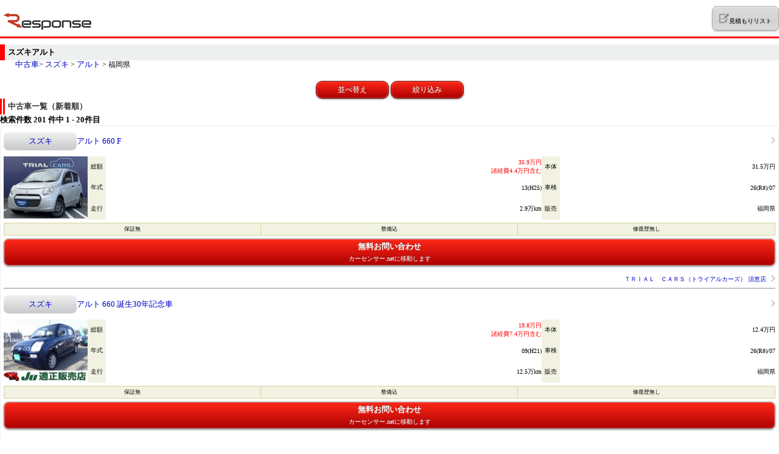

--- FILE ---
content_type: text/html; charset=UTF-8
request_url: https://s.response.jp/assistance/usedcar/search/SZ/S001/80/
body_size: 9196
content:
<!DOCTYPE html>
<html lang="ja">
<head>
<meta charset="utf-8">
<title>スズキ アルト 福岡県 中古車車検索   | レスポンス（Response.jp）</title>
<meta name="description" content="スズキ アルト 地域:福岡県の中古車を買うならレスポンス中古車。レスポンス中古車は、最大20万台以上の豊富な在庫から中古車を検索できます"/>
<meta name="keywords" content="スズキ,アルト,福岡県,中古車,中古車検索" />
<meta content="width=device-width, initial-scale=1.0, maximum-scale=1.0, user-scalable=no" name="viewport">
<meta name="format-detection" content="telephone=no">
<link rel="shortcut icon" href="http://s.assistance.response.jp/assistance/usedcar/images/assistance_logo.ico">
<link rel="apple-touch-icon-precomposed" href="http://s.assistance.response.jp/assistance/usedcar/images/icon_apple.png">
<link rel="canonical" href="https://response.jp/assistance/usedcar/search/SZ/S001/0/0/0/0/0/0/0/0/0/0/0/80/0/0/0/0/0/0/0/0/7/20/1/">
<base href="https://s.response.jp/assistance/usedcar/" />
<link rel="stylesheet" type="text/css" href="css/styles.css" />
<link rel="stylesheet" type="text/css" href="css/validation.css" />
<script type="text/javascript" src="js/jquery.js"></script>
<script src="http://ajax.googleapis.com/ajax/libs/jqueryui/1.10.3/jquery-ui.min.js"></script>
<script type="text/javascript">var siteurl="https://s.response.jp/assistance/usedcar"</script>
<script type="text/javascript" src="js/pagetop.js"></script>
<script type='text/javascript' src='/assistance/usedcar/js/build/3e017936554d3f75beef2afd87b30504.js'></script><script type="text/javascript">

  var _gaq = _gaq || [];
  _gaq.push(['_setAccount', 'UA-401172-57']);
  _gaq.push(['_trackPageview']);

  (function() {
    var ga = document.createElement('script'); ga.type = 'text/javascript'; ga.async = true;
    ga.src = ('https:' == document.location.protocol ? 'https://ssl' : 'http://www') + '.google-analytics.com/ga.js';
    var s = document.getElementsByTagName('script')[0]; s.parentNode.insertBefore(ga, s);
  })();

</script>
<!-- Global site tag (gtag.js) - Google Analytics -->
<script async src="https://www.googletagmanager.com/gtag/js?id=G-9C58CZTT8G"></script>
<script>
window.dataLayer = window.dataLayer || [];
function gtag(){dataLayer.push(arguments);}
gtag('js', new Date());
gtag('config', 'G-9C58CZTT8G', {
"media_platform": "sp"
});
</script></head>
<body>
<script type="text/javascript">
	$(function(){
		var menu_stack = new Array();
		$('button[menu-control]').click(function(e){
			var $myself = $(this);
			var $parent = $myself.parents('div.menu-group');
			var type = $myself.attr('menu-control');

			if (type == 'open') {
				var $target = $('#' + $myself.attr('menu-target'));
				if ($target.length > 0) {
					menu_stack.push($parent.attr('id'));
					$parent.hide();
					$target.show();
				}
			}
			else if (type == 'close') {
				if (menu_stack.length <= 0) {
					return false;
				}

				var name = menu_stack.pop();
				var $target = $('#' + name);
				if ($target.length > 0) {
					$parent.hide();
					$target.show();
				}
			}
		});
	});
	</script>
<div id="body">
<div id="header">
<div class="logo"><a href="/assistance/usedcar/"><img src="images/header_logo.gif" alt="中古車検索 レスポンス" /></a></div>
<div><a href="/assistance/usedcar/mylist/"><button type="button" name="" value="" class="list_button"><img src="images/header_list_note.png" alt="list" />見積もりリスト</button><span></a></div>  </div>
<center>
</center>
<h1>スズキアルト </h1>
<p class="pankuzu"><a href="/assistance/usedcar/">中古車</a>&gt; <a href="search/SZ/">スズキ</a>
&gt; <a href="search/SZ/S001/">アルト</a>
&gt; 福岡県
</p>
<div id="primary" class="menu-group">
<div style="text-align:center;">
<button menu-control="open" menu-target="secondary" style="display:inline;" class="button02">並べ替え</button>
<button menu-control="open" menu-target="tertiary" style="display:inline;" class="button02">絞り込み</button>
</div>
<script type="text/javascript">
var addimg="/assistance/usedcar/images/btn_bookmark_s.gif";
var delimg="/assistance/usedcar/images/btn_bookmark_off_s.gif";
var mylist=false;
$(function() {
  $.each(mylist, function() {
    $("." + this).html('<a href="javascript:void(0)" onClick="del_mylist(\''+this+'\');" class="bookmark"><img src="'+delimg+'" alt="お気に入りを取消"></a>');
  });
});
</script>
<h2> 中古車一覧（新着順）</h2>
<h3 class="side">検索件数 <span>201</span> 件中 1 - 20件目</h3>
<div id="content">
<div class="block03">
<div>
<table width="100%" border="0" cellpadding="5" cellspacing="0" class="border04 mt10">
<tr>
<th class="btn_ask"width="100" height="20"><a href="detail/AU6769134479/">スズキ</a></th>
<td><a href="detail/AU6769134479/">アルト 660 F</a></td>
<td class="rt" width="15"><a href="detail/AU6769134479/"><img src="images/arrow02.gif" alt="link" /></a></td>
</tr>
</table>
<table width="100%" border="0" cellpadding="5" cellspacing="0" class="border03 mt10">
<tr>
<td rowspan="3" width="138"><a href="detail/AU6769134479/"><img src="https://ccsrpcma.carsensor.net/CSphoto/bkkn/454/094/UJ0051454094/UJ0051454094_002S.JPG" width="138" height="102" /></a></td>
<th width="30" height="34">総額</th>
<td class="red">35.9万円<br>諸経費4.4万円含む</td>
<th width="30" height="34">本体</th>
<td>31.5万円</td>
</tr>
<tr>
<th height="34">年式</th>
<td>13(H25)</td>
<th height="34">車検</th>
<td>26(R8)/07</td>
</tr>
<tr>
<th height="34">走行</th>
<td>2.9万km</td>
<th height="34">販売</th>
<td>福岡県</td>
</tr>
</table>
<table width="100%" border="0" cellpadding="5" cellspacing="0" class="border08 mt5">
<tr>
<td class="warrenty_icon">保証無</td>
<td class="inspection_icon">整備込</td>
<td class="repair_icon">修復歴無し</td>
</tr>
</table>
<table width="100%" border="0" cellpadding="5" cellspacing="0" class="border03 mb10">
<tr>
<td colspan="2"><a href="http://www.carsensor.net/usedcar/inquiry_ex_redirect.php?ROUTEID=response&BKKN=AU6769134479&vos=smph201311181" onClick="javascript: pageTracker._trackPageview('/external/usedcar/search/');" target="_blank"><p class="btn_ask01"><b>無料お問い合わせ</b><br><span class="text_s">カーセンサー.netに移動します</span></p></td>
</tr>
<tr>
<td><a href="shop/321921001/7/20/1/">ＴＲＩＡＬ　ＣＡＲＳ（トライアルカーズ） 須恵店</a></td></td>
<td class="rt" width="15"><img src="images/arrow02.gif" alt="link" /></td>
</tr>
</table>
<hr>
</div>
<div>
<table width="100%" border="0" cellpadding="5" cellspacing="0" class="border04 mt10">
<tr>
<th class="btn_ask"width="100" height="20"><a href="detail/AU6769151333/">スズキ</a></th>
<td><a href="detail/AU6769151333/">アルト 660 誕生30年記念車</a></td>
<td class="rt" width="15"><a href="detail/AU6769151333/"><img src="images/arrow02.gif" alt="link" /></a></td>
</tr>
</table>
<table width="100%" border="0" cellpadding="5" cellspacing="0" class="border03 mt10">
<tr>
<td rowspan="3" width="138"><a href="detail/AU6769151333/"><img src="https://ccsrpcma.carsensor.net/CSphoto/bkkn/459/068/U00051459068/U00051459068_001S.JPG" width="138" height="102" /></a></td>
<th width="30" height="34">総額</th>
<td class="red">19.8万円<br>諸経費7.4万円含む</td>
<th width="30" height="34">本体</th>
<td>12.4万円</td>
</tr>
<tr>
<th height="34">年式</th>
<td>09(H21)</td>
<th height="34">車検</th>
<td>26(R8)/07</td>
</tr>
<tr>
<th height="34">走行</th>
<td>12.5万km</td>
<th height="34">販売</th>
<td>福岡県</td>
</tr>
</table>
<table width="100%" border="0" cellpadding="5" cellspacing="0" class="border08 mt5">
<tr>
<td class="warrenty_icon">保証無</td>
<td class="inspection_icon">整備込</td>
<td class="repair_icon">修復歴無し</td>
</tr>
</table>
<table width="100%" border="0" cellpadding="5" cellspacing="0" class="border03 mb10">
<tr>
<td colspan="2"><a href="http://www.carsensor.net/usedcar/inquiry_ex_redirect.php?ROUTEID=response&BKKN=AU6769151333&vos=smph201311181" onClick="javascript: pageTracker._trackPageview('/external/usedcar/search/');" target="_blank"><p class="btn_ask01"><b>無料お問い合わせ</b><br><span class="text_s">カーセンサー.netに移動します</span></p></td>
</tr>
<tr>
<td><a href="shop/214352005/7/20/1/">轟の森　オートフォレスト小倉本店</a></td></td>
<td class="rt" width="15"><img src="images/arrow02.gif" alt="link" /></td>
</tr>
</table>
<hr>
</div>
<div>
<table width="100%" border="0" cellpadding="5" cellspacing="0" class="border04 mt10">
<tr>
<th class="btn_ask"width="100" height="20"><a href="detail/AU6767360635/">スズキ</a></th>
<td><a href="detail/AU6767360635/">アルト 660 L アップグレードパッケージ装着車</a></td>
<td class="rt" width="15"><a href="detail/AU6767360635/"><img src="images/arrow02.gif" alt="link" /></a></td>
</tr>
</table>
<table width="100%" border="0" cellpadding="5" cellspacing="0" class="border03 mt10">
<tr>
<td rowspan="3" width="138"><a href="detail/AU6767360635/"><img src="https://ccsrpcma.carsensor.net/CSphoto/bkkn/450/739/UZ0051450739/UZ0051450739_001S.JPG" width="138" height="102" /></a></td>
<th width="30" height="34">総額</th>
<td class="red">116.9万円<br>諸経費8.2万円含む</td>
<th width="30" height="34">本体</th>
<td>108.7万円</td>
</tr>
<tr>
<th height="34">年式</th>
<td>24(R6)</td>
<th height="34">車検</th>
<td>27(R9)/12</td>
</tr>
<tr>
<th height="34">走行</th>
<td>0.2万km</td>
<th height="34">販売</th>
<td>福岡県</td>
</tr>
</table>
<table width="100%" border="0" cellpadding="5" cellspacing="0" class="border08 mt5">
<tr>
<td class="warrenty_icon">保証付</td>
<td class="inspection_icon">整備込</td>
<td class="repair_icon">修復歴無し</td>
</tr>
</table>
<table width="100%" border="0" cellpadding="5" cellspacing="0" class="border03 mb10">
<tr>
<td colspan="2"><a href="http://www.carsensor.net/usedcar/inquiry_ex_redirect.php?ROUTEID=response&BKKN=AU6767360635&vos=smph201311181" onClick="javascript: pageTracker._trackPageview('/external/usedcar/search/');" target="_blank"><p class="btn_ask01"><b>無料お問い合わせ</b><br><span class="text_s">カーセンサー.netに移動します</span></p></td>
</tr>
<tr>
<td><a href="shop/206339322/7/20/1/">ネクステージ 八幡西店</a></td></td>
<td class="rt" width="15"><img src="images/arrow02.gif" alt="link" /></td>
</tr>
</table>
<hr>
</div>
<div>
<table width="100%" border="0" cellpadding="5" cellspacing="0" class="border04 mt10">
<tr>
<th class="btn_ask"width="100" height="20"><a href="detail/AU6767046232/">スズキ</a></th>
<td><a href="detail/AU6767046232/">アルト 660 F</a></td>
<td class="rt" width="15"><a href="detail/AU6767046232/"><img src="images/arrow02.gif" alt="link" /></a></td>
</tr>
</table>
<table width="100%" border="0" cellpadding="5" cellspacing="0" class="border03 mt10">
<tr>
<td rowspan="3" width="138"><a href="detail/AU6767046232/"><img src="https://ccsrpcma.carsensor.net/CSphoto/bkkn/446/593/UZ0051446593/UZ0051446593_001S.JPG" width="138" height="102" /></a></td>
<th width="30" height="34">総額</th>
<td class="red">55.4万円<br>諸経費3.1万円含む</td>
<th width="30" height="34">本体</th>
<td>52.3万円</td>
</tr>
<tr>
<th height="34">年式</th>
<td>13(H25)</td>
<th height="34">車検</th>
<td>26(R8)/03</td>
</tr>
<tr>
<th height="34">走行</th>
<td>2.2万km</td>
<th height="34">販売</th>
<td>福岡県</td>
</tr>
</table>
<table width="100%" border="0" cellpadding="5" cellspacing="0" class="border08 mt5">
<tr>
<td class="warrenty_icon">保証付</td>
<td class="inspection_icon">整備込</td>
<td class="repair_icon">修復歴無し</td>
</tr>
</table>
<table width="100%" border="0" cellpadding="5" cellspacing="0" class="border03 mb10">
<tr>
<td colspan="2"><a href="http://www.carsensor.net/usedcar/inquiry_ex_redirect.php?ROUTEID=response&BKKN=AU6767046232&vos=smph201311181" onClick="javascript: pageTracker._trackPageview('/external/usedcar/search/');" target="_blank"><p class="btn_ask01"><b>無料お問い合わせ</b><br><span class="text_s">カーセンサー.netに移動します</span></p></td>
</tr>
<tr>
<td><a href="shop/081682592/7/20/1/">ガリバー 飯塚店</a></td></td>
<td class="rt" width="15"><img src="images/arrow02.gif" alt="link" /></td>
</tr>
</table>
<hr>
</div>
<div>
<table width="100%" border="0" cellpadding="5" cellspacing="0" class="border04 mt10">
<tr>
<th class="btn_ask"width="100" height="20"><a href="detail/AU6767026441/">スズキ</a></th>
<td><a href="detail/AU6767026441/">アルト ワークス 660</a></td>
<td class="rt" width="15"><a href="detail/AU6767026441/"><img src="images/arrow02.gif" alt="link" /></a></td>
</tr>
</table>
<table width="100%" border="0" cellpadding="5" cellspacing="0" class="border03 mt10">
<tr>
<td rowspan="3" width="138"><a href="detail/AU6767026441/"><img src="https://ccsrpcma.carsensor.net/CSphoto/bkkn/435/533/UZ0051435533/UZ0051435533_001S.JPG" width="138" height="102" /></a></td>
<th width="30" height="34">総額</th>
<td class="red">143.9万円<br>諸経費8万円含む</td>
<th width="30" height="34">本体</th>
<td>135.9万円</td>
</tr>
<tr>
<th height="34">年式</th>
<td>19(R1)</td>
<th height="34">車検</th>
<td>26(R8)/08</td>
</tr>
<tr>
<th height="34">走行</th>
<td>7.0万km</td>
<th height="34">販売</th>
<td>福岡県</td>
</tr>
</table>
<table width="100%" border="0" cellpadding="5" cellspacing="0" class="border08 mt5">
<tr>
<td class="warrenty_icon">保証付</td>
<td class="inspection_icon">整備込</td>
<td class="repair_icon">修復歴無し</td>
</tr>
</table>
<table width="100%" border="0" cellpadding="5" cellspacing="0" class="border03 mb10">
<tr>
<td colspan="2"><a href="http://www.carsensor.net/usedcar/inquiry_ex_redirect.php?ROUTEID=response&BKKN=AU6767026441&vos=smph201311181" onClick="javascript: pageTracker._trackPageview('/external/usedcar/search/');" target="_blank"><p class="btn_ask01"><b>無料お問い合わせ</b><br><span class="text_s">カーセンサー.netに移動します</span></p></td>
</tr>
<tr>
<td><a href="shop/315765079/7/20/1/">ＷＥＣＡＲＳ（ウィーカーズ） 筑後店</a></td></td>
<td class="rt" width="15"><img src="images/arrow02.gif" alt="link" /></td>
</tr>
</table>
<hr>
</div>
<div>
<table width="100%" border="0" cellpadding="5" cellspacing="0" class="border04 mt10">
<tr>
<th class="btn_ask"width="100" height="20"><a href="detail/AU6767033201/">スズキ</a></th>
<td><a href="detail/AU6767033201/">アルト 660 G</a></td>
<td class="rt" width="15"><a href="detail/AU6767033201/"><img src="images/arrow02.gif" alt="link" /></a></td>
</tr>
</table>
<table width="100%" border="0" cellpadding="5" cellspacing="0" class="border03 mt10">
<tr>
<td rowspan="3" width="138"><a href="detail/AU6767033201/"><img src="https://ccsrpcma.carsensor.net/CSphoto/bkkn/379/463/U00051379463/U00051379463_001S.JPG" width="138" height="102" /></a></td>
<th width="30" height="34">総額</th>
<td class="red">26.8万円<br>諸経費7万円含む</td>
<th width="30" height="34">本体</th>
<td>19.8万円</td>
</tr>
<tr>
<th height="34">年式</th>
<td>12(H24)</td>
<th height="34">車検</th>
<td>車検整備付</td>
</tr>
<tr>
<th height="34">走行</th>
<td>8.6万km</td>
<th height="34">販売</th>
<td>福岡県</td>
</tr>
</table>
<table width="100%" border="0" cellpadding="5" cellspacing="0" class="border08 mt5">
<tr>
<td class="warrenty_icon">保証付</td>
<td class="inspection_icon">整備込</td>
<td class="repair_icon">修復歴無し</td>
</tr>
</table>
<table width="100%" border="0" cellpadding="5" cellspacing="0" class="border03 mb10">
<tr>
<td colspan="2"><a href="http://www.carsensor.net/usedcar/inquiry_ex_redirect.php?ROUTEID=response&BKKN=AU6767033201&vos=smph201311181" onClick="javascript: pageTracker._trackPageview('/external/usedcar/search/');" target="_blank"><p class="btn_ask01"><b>無料お問い合わせ</b><br><span class="text_s">カーセンサー.netに移動します</span></p></td>
</tr>
<tr>
<td><a href="shop/329373001/7/20/1/">Ｇｏｏ　Ｃａｒ’ｓ</a></td></td>
<td class="rt" width="15"><img src="images/arrow02.gif" alt="link" /></td>
</tr>
</table>
<hr>
</div>
<div>
<table width="100%" border="0" cellpadding="5" cellspacing="0" class="border04 mt10">
<tr>
<th class="btn_ask"width="100" height="20"><a href="detail/AU6514991938/">スズキ</a></th>
<td><a href="detail/AU6514991938/">アルト 660 ハイブリッド X</a></td>
<td class="rt" width="15"><a href="detail/AU6514991938/"><img src="images/arrow02.gif" alt="link" /></a></td>
</tr>
</table>
<table width="100%" border="0" cellpadding="5" cellspacing="0" class="border03 mt10">
<tr>
<td rowspan="3" width="138"><a href="detail/AU6514991938/"><img src="https://ccsrpcma.carsensor.net/CSphoto/bkkn/935/946/UZ0049935946/UZ0049935946_001S.JPG" width="138" height="102" /></a></td>
<th width="30" height="34">総額</th>
<td class="red">135.1万円<br>諸経費8.6万円含む</td>
<th width="30" height="34">本体</th>
<td>126.5万円</td>
</tr>
<tr>
<th height="34">年式</th>
<td>25(R7)</td>
<th height="34">車検</th>
<td>28(R10)/01</td>
</tr>
<tr>
<th height="34">走行</th>
<td>0.1万km</td>
<th height="34">販売</th>
<td>福岡県</td>
</tr>
</table>
<table width="100%" border="0" cellpadding="5" cellspacing="0" class="border08 mt5">
<tr>
<td class="warrenty_icon">保証付</td>
<td class="inspection_icon">整備込</td>
<td class="repair_icon">修復歴無し</td>
</tr>
</table>
<table width="100%" border="0" cellpadding="5" cellspacing="0" class="border03 mb10">
<tr>
<td colspan="2"><a href="http://www.carsensor.net/usedcar/inquiry_ex_redirect.php?ROUTEID=response&BKKN=AU6514991938&vos=smph201311181" onClick="javascript: pageTracker._trackPageview('/external/usedcar/search/');" target="_blank"><p class="btn_ask01"><b>無料お問い合わせ</b><br><span class="text_s">カーセンサー.netに移動します</span></p></td>
</tr>
<tr>
<td><a href="shop/200884050/7/20/1/">スズキ自販福岡 スズキアリーナ博多</a></td></td>
<td class="rt" width="15"><img src="images/arrow02.gif" alt="link" /></td>
</tr>
</table>
<hr>
</div>
<div>
<table width="100%" border="0" cellpadding="5" cellspacing="0" class="border04 mt10">
<tr>
<th class="btn_ask"width="100" height="20"><a href="detail/AU6590218937/">スズキ</a></th>
<td><a href="detail/AU6590218937/">アルト 660 L</a></td>
<td class="rt" width="15"><a href="detail/AU6590218937/"><img src="images/arrow02.gif" alt="link" /></a></td>
</tr>
</table>
<table width="100%" border="0" cellpadding="5" cellspacing="0" class="border03 mt10">
<tr>
<td rowspan="3" width="138"><a href="detail/AU6590218937/"><img src="https://ccsrpcma.carsensor.net/CSphoto/bkkn/437/902/UZ0050437902/UZ0050437902_001S.JPG" width="138" height="102" /></a></td>
<th width="30" height="34">総額</th>
<td class="red">103.8万円<br>諸経費8.1万円含む</td>
<th width="30" height="34">本体</th>
<td>95.7万円</td>
</tr>
<tr>
<th height="34">年式</th>
<td>24(R6)</td>
<th height="34">車検</th>
<td>27(R9)/08</td>
</tr>
<tr>
<th height="34">走行</th>
<td>0.3万km</td>
<th height="34">販売</th>
<td>福岡県</td>
</tr>
</table>
<table width="100%" border="0" cellpadding="5" cellspacing="0" class="border08 mt5">
<tr>
<td class="warrenty_icon">保証付</td>
<td class="inspection_icon">整備込</td>
<td class="repair_icon">修復歴無し</td>
</tr>
</table>
<table width="100%" border="0" cellpadding="5" cellspacing="0" class="border03 mb10">
<tr>
<td colspan="2"><a href="http://www.carsensor.net/usedcar/inquiry_ex_redirect.php?ROUTEID=response&BKKN=AU6590218937&vos=smph201311181" onClick="javascript: pageTracker._trackPageview('/external/usedcar/search/');" target="_blank"><p class="btn_ask01"><b>無料お問い合わせ</b><br><span class="text_s">カーセンサー.netに移動します</span></p></td>
</tr>
<tr>
<td><a href="shop/200884050/7/20/1/">スズキ自販福岡 スズキアリーナ博多</a></td></td>
<td class="rt" width="15"><img src="images/arrow02.gif" alt="link" /></td>
</tr>
</table>
<hr>
</div>
<div>
<table width="100%" border="0" cellpadding="5" cellspacing="0" class="border04 mt10">
<tr>
<th class="btn_ask"width="100" height="20"><a href="detail/AU6485918346/">スズキ</a></th>
<td><a href="detail/AU6485918346/">アルト 660 L アップグレードパッケージ装着車</a></td>
<td class="rt" width="15"><a href="detail/AU6485918346/"><img src="images/arrow02.gif" alt="link" /></a></td>
</tr>
</table>
<table width="100%" border="0" cellpadding="5" cellspacing="0" class="border03 mt10">
<tr>
<td rowspan="3" width="138"><a href="detail/AU6485918346/"><img src="https://ccsrpcma.carsensor.net/CSphoto/bkkn/832/269/UZ0049832269/UZ0049832269_001S.JPG" width="138" height="102" /></a></td>
<th width="30" height="34">総額</th>
<td class="red">116.4万円<br>諸経費8.6万円含む</td>
<th width="30" height="34">本体</th>
<td>107.8万円</td>
</tr>
<tr>
<th height="34">年式</th>
<td>24(R6)</td>
<th height="34">車検</th>
<td>27(R9)/12</td>
</tr>
<tr>
<th height="34">走行</th>
<td>0.1万km</td>
<th height="34">販売</th>
<td>福岡県</td>
</tr>
</table>
<table width="100%" border="0" cellpadding="5" cellspacing="0" class="border08 mt5">
<tr>
<td class="warrenty_icon">保証付</td>
<td class="inspection_icon">整備込</td>
<td class="repair_icon">修復歴無し</td>
</tr>
</table>
<table width="100%" border="0" cellpadding="5" cellspacing="0" class="border03 mb10">
<tr>
<td colspan="2"><a href="http://www.carsensor.net/usedcar/inquiry_ex_redirect.php?ROUTEID=response&BKKN=AU6485918346&vos=smph201311181" onClick="javascript: pageTracker._trackPageview('/external/usedcar/search/');" target="_blank"><p class="btn_ask01"><b>無料お問い合わせ</b><br><span class="text_s">カーセンサー.netに移動します</span></p></td>
</tr>
<tr>
<td><a href="shop/200884050/7/20/1/">スズキ自販福岡 スズキアリーナ博多</a></td></td>
<td class="rt" width="15"><img src="images/arrow02.gif" alt="link" /></td>
</tr>
</table>
<hr>
</div>
<div>
<table width="100%" border="0" cellpadding="5" cellspacing="0" class="border04 mt10">
<tr>
<th class="btn_ask"width="100" height="20"><a href="detail/AU6765591272/">スズキ</a></th>
<td><a href="detail/AU6765591272/">アルト 660 S</a></td>
<td class="rt" width="15"><a href="detail/AU6765591272/"><img src="images/arrow02.gif" alt="link" /></a></td>
</tr>
</table>
<table width="100%" border="0" cellpadding="5" cellspacing="0" class="border03 mt10">
<tr>
<td rowspan="3" width="138"><a href="detail/AU6765591272/"><img src="https://ccsrpcma.carsensor.net/CSphoto/bkkn/434/576/UZ0051434576/UZ0051434576_001S.JPG" width="138" height="102" /></a></td>
<th width="30" height="34">総額</th>
<td class="red">86万円<br>諸経費11万円含む</td>
<th width="30" height="34">本体</th>
<td>75.0万円</td>
</tr>
<tr>
<th height="34">年式</th>
<td>20(R2)</td>
<th height="34">車検</th>
<td>車検整備付</td>
</tr>
<tr>
<th height="34">走行</th>
<td>2.7万km</td>
<th height="34">販売</th>
<td>福岡県</td>
</tr>
</table>
<table width="100%" border="0" cellpadding="5" cellspacing="0" class="border08 mt5">
<tr>
<td class="warrenty_icon">保証付</td>
<td class="inspection_icon">整備込</td>
<td class="repair_icon">修復歴無し</td>
</tr>
</table>
<table width="100%" border="0" cellpadding="5" cellspacing="0" class="border03 mb10">
<tr>
<td colspan="2"><a href="http://www.carsensor.net/usedcar/inquiry_ex_redirect.php?ROUTEID=response&BKKN=AU6765591272&vos=smph201311181" onClick="javascript: pageTracker._trackPageview('/external/usedcar/search/');" target="_blank"><p class="btn_ask01"><b>無料お問い合わせ</b><br><span class="text_s">カーセンサー.netに移動します</span></p></td>
</tr>
<tr>
<td><a href="shop/219197022/7/20/1/">オリックスＵ－ｃａｒ福岡古賀店</a></td></td>
<td class="rt" width="15"><img src="images/arrow02.gif" alt="link" /></td>
</tr>
</table>
<hr>
</div>
<div>
<table width="100%" border="0" cellpadding="5" cellspacing="0" class="border04 mt10">
<tr>
<th class="btn_ask"width="100" height="20"><a href="detail/AU6765024110/">スズキ</a></th>
<td><a href="detail/AU6765024110/">アルト 660 ハイブリッド S LEDヘッドランプ装着車</a></td>
<td class="rt" width="15"><a href="detail/AU6765024110/"><img src="images/arrow02.gif" alt="link" /></a></td>
</tr>
</table>
<table width="100%" border="0" cellpadding="5" cellspacing="0" class="border03 mt10">
<tr>
<td rowspan="3" width="138"><a href="detail/AU6765024110/"><img src="https://ccsrpcma.carsensor.net/CSphoto/bkkn/427/442/UZ0051427442/UZ0051427442_001S.JPG" width="138" height="102" /></a></td>
<th width="30" height="34">総額</th>
<td class="red">118.2万円<br>諸経費8.2万円含む</td>
<th width="30" height="34">本体</th>
<td>110.0万円</td>
</tr>
<tr>
<th height="34">年式</th>
<td>24(R6)</td>
<th height="34">車検</th>
<td>27(R9)/12</td>
</tr>
<tr>
<th height="34">走行</th>
<td>0.8万km</td>
<th height="34">販売</th>
<td>福岡県</td>
</tr>
</table>
<table width="100%" border="0" cellpadding="5" cellspacing="0" class="border08 mt5">
<tr>
<td class="warrenty_icon">保証付</td>
<td class="inspection_icon">整備込</td>
<td class="repair_icon">修復歴無し</td>
</tr>
</table>
<table width="100%" border="0" cellpadding="5" cellspacing="0" class="border03 mb10">
<tr>
<td colspan="2"><a href="http://www.carsensor.net/usedcar/inquiry_ex_redirect.php?ROUTEID=response&BKKN=AU6765024110&vos=smph201311181" onClick="javascript: pageTracker._trackPageview('/external/usedcar/search/');" target="_blank"><p class="btn_ask01"><b>無料お問い合わせ</b><br><span class="text_s">カーセンサー.netに移動します</span></p></td>
</tr>
<tr>
<td><a href="shop/200884050/7/20/1/">スズキ自販福岡 スズキアリーナ博多</a></td></td>
<td class="rt" width="15"><img src="images/arrow02.gif" alt="link" /></td>
</tr>
</table>
<hr>
</div>
<div>
<table width="100%" border="0" cellpadding="5" cellspacing="0" class="border04 mt10">
<tr>
<th class="btn_ask"width="100" height="20"><a href="detail/AU6765280664/">スズキ</a></th>
<td><a href="detail/AU6765280664/">アルト 660 S レーダーブレーキサポート装着車</a></td>
<td class="rt" width="15"><a href="detail/AU6765280664/"><img src="images/arrow02.gif" alt="link" /></a></td>
</tr>
</table>
<table width="100%" border="0" cellpadding="5" cellspacing="0" class="border03 mt10">
<tr>
<td rowspan="3" width="138"><a href="detail/AU6765280664/"><img src="https://ccsrpcma.carsensor.net/CSphoto/bkkn/426/191/UZ0051426191/UZ0051426191_001S.JPG" width="138" height="102" /></a></td>
<th width="30" height="34">総額</th>
<td class="red">60万円<br>諸経費6.1万円含む</td>
<th width="30" height="34">本体</th>
<td>53.9万円</td>
</tr>
<tr>
<th height="34">年式</th>
<td>17(H29)</td>
<th height="34">車検</th>
<td>26(R8)/04</td>
</tr>
<tr>
<th height="34">走行</th>
<td>3.9万km</td>
<th height="34">販売</th>
<td>福岡県</td>
</tr>
</table>
<table width="100%" border="0" cellpadding="5" cellspacing="0" class="border08 mt5">
<tr>
<td class="warrenty_icon">保証無</td>
<td class="inspection_icon">整備込</td>
<td class="repair_icon">修復歴無し</td>
</tr>
</table>
<table width="100%" border="0" cellpadding="5" cellspacing="0" class="border03 mb10">
<tr>
<td colspan="2"><a href="http://www.carsensor.net/usedcar/inquiry_ex_redirect.php?ROUTEID=response&BKKN=AU6765280664&vos=smph201311181" onClick="javascript: pageTracker._trackPageview('/external/usedcar/search/');" target="_blank"><p class="btn_ask01"><b>無料お問い合わせ</b><br><span class="text_s">カーセンサー.netに移動します</span></p></td>
</tr>
<tr>
<td><a href="shop/327887001/7/20/1/">Ｎｅｗ　Ｍｏａｔ</a></td></td>
<td class="rt" width="15"><img src="images/arrow02.gif" alt="link" /></td>
</tr>
</table>
<hr>
</div>
<div>
<table width="100%" border="0" cellpadding="5" cellspacing="0" class="border04 mt10">
<tr>
<th class="btn_ask"width="100" height="20"><a href="detail/AU6763658867/">スズキ</a></th>
<td><a href="detail/AU6763658867/">アルト 660 L</a></td>
<td class="rt" width="15"><a href="detail/AU6763658867/"><img src="images/arrow02.gif" alt="link" /></a></td>
</tr>
</table>
<table width="100%" border="0" cellpadding="5" cellspacing="0" class="border03 mt10">
<tr>
<td rowspan="3" width="138"><a href="detail/AU6763658867/"><img src="https://ccsrpcma.carsensor.net/CSphoto/bkkn/422/269/U00051422269/U00051422269_001S.JPG" width="138" height="102" /></a></td>
<th width="30" height="34">総額</th>
<td class="red">49.9万円<br>諸経費10万円含む</td>
<th width="30" height="34">本体</th>
<td>39.9万円</td>
</tr>
<tr>
<th height="34">年式</th>
<td>20(R2)</td>
<th height="34">車検</th>
<td>車検整備付</td>
</tr>
<tr>
<th height="34">走行</th>
<td>6.9万km</td>
<th height="34">販売</th>
<td>福岡県</td>
</tr>
</table>
<table width="100%" border="0" cellpadding="5" cellspacing="0" class="border08 mt5">
<tr>
<td class="warrenty_icon">保証付</td>
<td class="inspection_icon">整備込</td>
<td class="repair_icon">修復歴無し</td>
</tr>
</table>
<table width="100%" border="0" cellpadding="5" cellspacing="0" class="border03 mb10">
<tr>
<td colspan="2"><a href="http://www.carsensor.net/usedcar/inquiry_ex_redirect.php?ROUTEID=response&BKKN=AU6763658867&vos=smph201311181" onClick="javascript: pageTracker._trackPageview('/external/usedcar/search/');" target="_blank"><p class="btn_ask01"><b>無料お問い合わせ</b><br><span class="text_s">カーセンサー.netに移動します</span></p></td>
</tr>
<tr>
<td><a href="shop/308222001/7/20/1/">３９．８万円専門店カーズ　松尾自動車</a></td></td>
<td class="rt" width="15"><img src="images/arrow02.gif" alt="link" /></td>
</tr>
</table>
<hr>
</div>
<div>
<table width="100%" border="0" cellpadding="5" cellspacing="0" class="border04 mt10">
<tr>
<th class="btn_ask"width="100" height="20"><a href="detail/AU6763497906/">スズキ</a></th>
<td><a href="detail/AU6763497906/">アルト 660 エコ L</a></td>
<td class="rt" width="15"><a href="detail/AU6763497906/"><img src="images/arrow02.gif" alt="link" /></a></td>
</tr>
</table>
<table width="100%" border="0" cellpadding="5" cellspacing="0" class="border03 mt10">
<tr>
<td rowspan="3" width="138"><a href="detail/AU6763497906/"><img src="https://ccsrpcma.carsensor.net/CSphoto/bkkn/417/238/U00051417238/U00051417238_001S.JPG" width="138" height="102" /></a></td>
<th width="30" height="34">総額</th>
<td class="red">21.8万円<br>諸経費9万円含む</td>
<th width="30" height="34">本体</th>
<td>12.8万円</td>
</tr>
<tr>
<th height="34">年式</th>
<td>14(H26)</td>
<th height="34">車検</th>
<td>27(R9)/08</td>
</tr>
<tr>
<th height="34">走行</th>
<td>9.4万km</td>
<th height="34">販売</th>
<td>福岡県</td>
</tr>
</table>
<table width="100%" border="0" cellpadding="5" cellspacing="0" class="border08 mt5">
<tr>
<td class="warrenty_icon">保証付</td>
<td class="inspection_icon">整備無</td>
<td class="repair_icon">修復歴無し</td>
</tr>
</table>
<table width="100%" border="0" cellpadding="5" cellspacing="0" class="border03 mb10">
<tr>
<td colspan="2"><a href="http://www.carsensor.net/usedcar/inquiry_ex_redirect.php?ROUTEID=response&BKKN=AU6763497906&vos=smph201311181" onClick="javascript: pageTracker._trackPageview('/external/usedcar/search/');" target="_blank"><p class="btn_ask01"><b>無料お問い合わせ</b><br><span class="text_s">カーセンサー.netに移動します</span></p></td>
</tr>
<tr>
<td><a href="shop/325515001/7/20/1/">ＤＡＮＫＳ</a></td></td>
<td class="rt" width="15"><img src="images/arrow02.gif" alt="link" /></td>
</tr>
</table>
<hr>
</div>
<div>
<table width="100%" border="0" cellpadding="5" cellspacing="0" class="border04 mt10">
<tr>
<th class="btn_ask"width="100" height="20"><a href="detail/AU6764012461/">スズキ</a></th>
<td><a href="detail/AU6764012461/">アルト 660 L レーダーブレーキサポート装着車</a></td>
<td class="rt" width="15"><a href="detail/AU6764012461/"><img src="images/arrow02.gif" alt="link" /></a></td>
</tr>
</table>
<table width="100%" border="0" cellpadding="5" cellspacing="0" class="border03 mt10">
<tr>
<td rowspan="3" width="138"><a href="detail/AU6764012461/"><img src="https://ccsrpcma.carsensor.net/CSphoto/bkkn/426/986/UZ0051426986/UZ0051426986_001S.JPG" width="138" height="102" /></a></td>
<th width="30" height="34">総額</th>
<td class="red">66.9万円<br>諸経費7.1万円含む</td>
<th width="30" height="34">本体</th>
<td>59.8万円</td>
</tr>
<tr>
<th height="34">年式</th>
<td>17(H29)</td>
<th height="34">車検</th>
<td>車検整備付</td>
</tr>
<tr>
<th height="34">走行</th>
<td>2.3万km</td>
<th height="34">販売</th>
<td>福岡県</td>
</tr>
</table>
<table width="100%" border="0" cellpadding="5" cellspacing="0" class="border08 mt5">
<tr>
<td class="warrenty_icon">保証付</td>
<td class="inspection_icon">整備込</td>
<td class="repair_icon">修復歴無し</td>
</tr>
</table>
<table width="100%" border="0" cellpadding="5" cellspacing="0" class="border03 mb10">
<tr>
<td colspan="2"><a href="http://www.carsensor.net/usedcar/inquiry_ex_redirect.php?ROUTEID=response&BKKN=AU6764012461&vos=smph201311181" onClick="javascript: pageTracker._trackPageview('/external/usedcar/search/');" target="_blank"><p class="btn_ask01"><b>無料お問い合わせ</b><br><span class="text_s">カーセンサー.netに移動します</span></p></td>
</tr>
<tr>
<td><a href="shop/200871006/7/20/1/">福岡ダイハツ販売 Ｕ－ＣＡＲ久留米</a></td></td>
<td class="rt" width="15"><img src="images/arrow02.gif" alt="link" /></td>
</tr>
</table>
<hr>
</div>
<div>
<table width="100%" border="0" cellpadding="5" cellspacing="0" class="border04 mt10">
<tr>
<th class="btn_ask"width="100" height="20"><a href="detail/AU6763667086/">スズキ</a></th>
<td><a href="detail/AU6763667086/">アルト バン 660 VP</a></td>
<td class="rt" width="15"><a href="detail/AU6763667086/"><img src="images/arrow02.gif" alt="link" /></a></td>
</tr>
</table>
<table width="100%" border="0" cellpadding="5" cellspacing="0" class="border03 mt10">
<tr>
<td rowspan="3" width="138"><a href="detail/AU6763667086/"><img src="https://ccsrpcma.carsensor.net/CSphoto/bkkn/423/547/U00051423547/U00051423547_001S.JPG" width="138" height="102" /></a></td>
<th width="30" height="34">総額</th>
<td class="red">45.8万円<br>諸経費1.6万円含む</td>
<th width="30" height="34">本体</th>
<td>44.2万円</td>
</tr>
<tr>
<th height="34">年式</th>
<td>17(H29)</td>
<th height="34">車検</th>
<td>27(R9)/02</td>
</tr>
<tr>
<th height="34">走行</th>
<td>7.4万km</td>
<th height="34">販売</th>
<td>福岡県</td>
</tr>
</table>
<table width="100%" border="0" cellpadding="5" cellspacing="0" class="border08 mt5">
<tr>
<td class="warrenty_icon">保証付</td>
<td class="inspection_icon">整備無</td>
<td class="repair_icon">修復歴無し</td>
</tr>
</table>
<table width="100%" border="0" cellpadding="5" cellspacing="0" class="border03 mb10">
<tr>
<td colspan="2"><a href="http://www.carsensor.net/usedcar/inquiry_ex_redirect.php?ROUTEID=response&BKKN=AU6763667086&vos=smph201311181" onClick="javascript: pageTracker._trackPageview('/external/usedcar/search/');" target="_blank"><p class="btn_ask01"><b>無料お問い合わせ</b><br><span class="text_s">カーセンサー.netに移動します</span></p></td>
</tr>
<tr>
<td><a href="shop/305665006/7/20/1/">ｓｍａｒｔ．八女店</a></td></td>
<td class="rt" width="15"><img src="images/arrow02.gif" alt="link" /></td>
</tr>
</table>
<hr>
</div>
<div>
<table width="100%" border="0" cellpadding="5" cellspacing="0" class="border04 mt10">
<tr>
<th class="btn_ask"width="100" height="20"><a href="detail/AU6763647284/">スズキ</a></th>
<td><a href="detail/AU6763647284/">アルト ワークス 660</a></td>
<td class="rt" width="15"><a href="detail/AU6763647284/"><img src="images/arrow02.gif" alt="link" /></a></td>
</tr>
</table>
<table width="100%" border="0" cellpadding="5" cellspacing="0" class="border03 mt10">
<tr>
<td rowspan="3" width="138"><a href="detail/AU6763647284/"><img src="https://ccsrpcma.carsensor.net/CSphoto/bkkn/421/581/U00051421581/U00051421581_001S.JPG" width="138" height="102" /></a></td>
<th width="30" height="34">総額</th>
<td class="red">124万円<br>諸経費9万円含む</td>
<th width="30" height="34">本体</th>
<td>115.0万円</td>
</tr>
<tr>
<th height="34">年式</th>
<td>17(H29)</td>
<th height="34">車検</th>
<td>車検整備付</td>
</tr>
<tr>
<th height="34">走行</th>
<td>10.9万km</td>
<th height="34">販売</th>
<td>福岡県</td>
</tr>
</table>
<table width="100%" border="0" cellpadding="5" cellspacing="0" class="border08 mt5">
<tr>
<td class="warrenty_icon">保証無</td>
<td class="inspection_icon">整備込</td>
<td class="repair_icon">修復歴無し</td>
</tr>
</table>
<table width="100%" border="0" cellpadding="5" cellspacing="0" class="border03 mb10">
<tr>
<td colspan="2"><a href="http://www.carsensor.net/usedcar/inquiry_ex_redirect.php?ROUTEID=response&BKKN=AU6763647284&vos=smph201311181" onClick="javascript: pageTracker._trackPageview('/external/usedcar/search/');" target="_blank"><p class="btn_ask01"><b>無料お問い合わせ</b><br><span class="text_s">カーセンサー.netに移動します</span></p></td>
</tr>
<tr>
<td><a href="shop/304828001/7/20/1/">ＢＲＡＩＮ　ＣＨＩＬＤ（ブレインチャイルド）</a></td></td>
<td class="rt" width="15"><img src="images/arrow02.gif" alt="link" /></td>
</tr>
</table>
<hr>
</div>
<div>
<table width="100%" border="0" cellpadding="5" cellspacing="0" class="border04 mt10">
<tr>
<th class="btn_ask"width="100" height="20"><a href="detail/AU6757824194/">スズキ</a></th>
<td><a href="detail/AU6757824194/">アルト 660 F</a></td>
<td class="rt" width="15"><a href="detail/AU6757824194/"><img src="images/arrow02.gif" alt="link" /></a></td>
</tr>
</table>
<table width="100%" border="0" cellpadding="5" cellspacing="0" class="border03 mt10">
<tr>
<td rowspan="3" width="138"><a href="detail/AU6757824194/"><img src="https://ccsrpcma.carsensor.net/CSphoto/bkkn/396/316/U00051396316/U00051396316_001S.JPG" width="138" height="102" /></a></td>
<th width="30" height="34">総額</th>
<td class="red">24万円<br>諸経費0.9万円含む</td>
<th width="30" height="34">本体</th>
<td>23.1万円</td>
</tr>
<tr>
<th height="34">年式</th>
<td>13(H25)</td>
<th height="34">車検</th>
<td>26(R8)/09</td>
</tr>
<tr>
<th height="34">走行</th>
<td>5.9万km</td>
<th height="34">販売</th>
<td>福岡県</td>
</tr>
</table>
<table width="100%" border="0" cellpadding="5" cellspacing="0" class="border08 mt5">
<tr>
<td class="warrenty_icon">保証付</td>
<td class="inspection_icon">整備無</td>
<td class="repair_icon">修復歴無し</td>
</tr>
</table>
<table width="100%" border="0" cellpadding="5" cellspacing="0" class="border03 mb10">
<tr>
<td colspan="2"><a href="http://www.carsensor.net/usedcar/inquiry_ex_redirect.php?ROUTEID=response&BKKN=AU6757824194&vos=smph201311181" onClick="javascript: pageTracker._trackPageview('/external/usedcar/search/');" target="_blank"><p class="btn_ask01"><b>無料お問い合わせ</b><br><span class="text_s">カーセンサー.netに移動します</span></p></td>
</tr>
<tr>
<td><a href="shop/310773001/7/20/1/">トータルカーサービス</a></td></td>
<td class="rt" width="15"><img src="images/arrow02.gif" alt="link" /></td>
</tr>
</table>
<hr>
</div>
<div>
<table width="100%" border="0" cellpadding="5" cellspacing="0" class="border04 mt10">
<tr>
<th class="btn_ask"width="100" height="20"><a href="detail/AU6757647858/">スズキ</a></th>
<td><a href="detail/AU6757647858/">アルト 660 X</a></td>
<td class="rt" width="15"><a href="detail/AU6757647858/"><img src="images/arrow02.gif" alt="link" /></a></td>
</tr>
</table>
<table width="100%" border="0" cellpadding="5" cellspacing="0" class="border03 mt10">
<tr>
<td rowspan="3" width="138"><a href="detail/AU6757647858/"><img src="https://ccsrpcma.carsensor.net/CSphoto/bkkn/355/155/U00051355155/U00051355155_002S.JPG" width="138" height="102" /></a></td>
<th width="30" height="34">総額</th>
<td class="red">90万円<br>諸経費5万円含む</td>
<th width="30" height="34">本体</th>
<td>85.0万円</td>
</tr>
<tr>
<th height="34">年式</th>
<td>20(R2)</td>
<th height="34">車検</th>
<td>27(R9)/02</td>
</tr>
<tr>
<th height="34">走行</th>
<td>1.4万km</td>
<th height="34">販売</th>
<td>福岡県</td>
</tr>
</table>
<table width="100%" border="0" cellpadding="5" cellspacing="0" class="border08 mt5">
<tr>
<td class="warrenty_icon">保証無</td>
<td class="inspection_icon">整備込</td>
<td class="repair_icon">修復歴有り</td>
</tr>
</table>
<table width="100%" border="0" cellpadding="5" cellspacing="0" class="border03 mb10">
<tr>
<td colspan="2"><a href="http://www.carsensor.net/usedcar/inquiry_ex_redirect.php?ROUTEID=response&BKKN=AU6757647858&vos=smph201311181" onClick="javascript: pageTracker._trackPageview('/external/usedcar/search/');" target="_blank"><p class="btn_ask01"><b>無料お問い合わせ</b><br><span class="text_s">カーセンサー.netに移動します</span></p></td>
</tr>
<tr>
<td><a href="shop/120007001/7/20/1/">ストレングスガレージ　グラス</a></td></td>
<td class="rt" width="15"><img src="images/arrow02.gif" alt="link" /></td>
</tr>
</table>
<hr>
</div>
<div>
<table width="100%" border="0" cellpadding="5" cellspacing="0" class="border04 mt10">
<tr>
<th class="btn_ask"width="100" height="20"><a href="detail/AU6756000898/">スズキ</a></th>
<td><a href="detail/AU6756000898/">アルト 660 L</a></td>
<td class="rt" width="15"><a href="detail/AU6756000898/"><img src="images/arrow02.gif" alt="link" /></a></td>
</tr>
</table>
<table width="100%" border="0" cellpadding="5" cellspacing="0" class="border03 mt10">
<tr>
<td rowspan="3" width="138"><a href="detail/AU6756000898/"><img src="https://ccsrpcma.carsensor.net/CSphoto/bkkn/383/875/U00051383875/U00051383875_001S.JPG" width="138" height="102" /></a></td>
<th width="30" height="34">総額</th>
<td class="red">49.9万円<br>諸経費10万円含む</td>
<th width="30" height="34">本体</th>
<td>39.9万円</td>
</tr>
<tr>
<th height="34">年式</th>
<td>20(R2)</td>
<th height="34">車検</th>
<td>車検整備付</td>
</tr>
<tr>
<th height="34">走行</th>
<td>5.8万km</td>
<th height="34">販売</th>
<td>福岡県</td>
</tr>
</table>
<table width="100%" border="0" cellpadding="5" cellspacing="0" class="border08 mt5">
<tr>
<td class="warrenty_icon">保証付</td>
<td class="inspection_icon">整備込</td>
<td class="repair_icon">修復歴無し</td>
</tr>
</table>
<table width="100%" border="0" cellpadding="5" cellspacing="0" class="border03 mb10">
<tr>
<td colspan="2"><a href="http://www.carsensor.net/usedcar/inquiry_ex_redirect.php?ROUTEID=response&BKKN=AU6756000898&vos=smph201311181" onClick="javascript: pageTracker._trackPageview('/external/usedcar/search/');" target="_blank"><p class="btn_ask01"><b>無料お問い合わせ</b><br><span class="text_s">カーセンサー.netに移動します</span></p></td>
</tr>
<tr>
<td><a href="shop/308222001/7/20/1/">３９．８万円専門店カーズ　松尾自動車</a></td></td>
<td class="rt" width="15"><img src="images/arrow02.gif" alt="link" /></td>
</tr>
</table>
<hr>
</div>
</div>
<div class="pager" align="center">
1
&nbsp;
<span class="pager01"><a href="https://s.response.jp/assistance/usedcar/search/SZ/S001/0/0/0/0/0/0/0/0/0/0/0/80/0/0/0/0/0/0/0/0/7/20/2/">2</a></span>
&nbsp;
<span class="pager01"><a href="https://s.response.jp/assistance/usedcar/search/SZ/S001/0/0/0/0/0/0/0/0/0/0/0/80/0/0/0/0/0/0/0/0/7/20/3/">3</a></span>
&nbsp;
<sapn class="pager01"><a href="https://s.response.jp/assistance/usedcar/search/SZ/S001/0/0/0/0/0/0/0/0/0/0/0/80/0/0/0/0/0/0/0/0/7/20/2/" class="next">次の20件&gt;&gt;</a></span>
</div>
</div>
</div>
<div id="secondary"class="menu-group" style="display:none">
<h2>並べ替え</h2>
<table width="100%" border="0" cellpadding="5" cellspacing="5" class="border01 mb10 mt10 select">
<tr>
<td>並び順:</td>
<td><a href="search/SZ/S001/0/0/0/0/0/0/0/0/0/0/0/80/0/0/0/0/0/0/0/0/7/20/1/" class="select"><button class="button01">新着順</button></a></td>
<td></td>
</tr>
<tr>
<td>価格：</td>
<td><a href="search/SZ/S001/0/0/0/0/0/0/0/0/0/0/0/80/0/0/0/0/0/0/0/0/1/20/1/"><button class="button01">安い</button></a></td>
<td><a href="search/SZ/S001/0/0/0/0/0/0/0/0/0/0/0/80/0/0/0/0/0/0/0/0/2/20/1/"><button class="button01">高い</button></a></td>
</tr>
<tr>
<td>年式：</td>
<td><a href="search/SZ/S001/0/0/0/0/0/0/0/0/0/0/0/80/0/0/0/0/0/0/0/0/5/20/1/"><button class="button01">新しい</button></a></td>
<td><a href="search/SZ/S001/0/0/0/0/0/0/0/0/0/0/0/80/0/0/0/0/0/0/0/0/4/20/1/"><button class="button01">古い</button></a></td>
</tr>
<tr>
<td>走行距離：</td>
<td><a href="search/SZ/S001/0/0/0/0/0/0/0/0/0/0/0/80/0/0/0/0/0/0/0/0/6/20/1/"><button class="button01">走行距離</button></a></td>
<td></td>
</tr>
</table>
<div style="text-align:center;">
<button menu-control="close" class="close_button">Close</button>
</div>
</div>
<div id="tertiary" class="menu-group" style="display:none">
<div class="body">
<form action="search.php" method="get" class="validate3">
<table width="100%" border="0" cellpadding="5" cellspacing="0" class="border">
<tr>
<th nowrap="nowrap" class="option" width="80">メーカー名</th>
<td class="option" width="185">
<select id="maker" name="maker" class="maker required">
<option value="">メーカー：</option>
<option value="LE">レクサス</option><option value="TO">トヨタ</option><option value="NI">日産</option><option value="HO">ホンダ</option><option value="MA">マツダ</option><option value="SB">スバル</option><option value="SZ" selected="selected">スズキ</option><option value="MI">三菱</option><option value="DA">ダイハツ</option><option value="IS">いすゞ</option><option value="MT">光岡自動車</option><option value="TM">トミーカイラ</option><option value="HI">日野自動車</option><option value="UD">UDトラックス</option><option value="ZJ">国産車その他</option><option value="ME">メルセデス・ベンツ</option><option value="AG">ＡＭＧ</option><option value="MY">マイバッハ</option><option value="MC">スマート</option><option value="BM">ＢＭＷ</option><option value="AL">ＢＭＷアルピナ</option><option value="AD">アウディ</option><option value="VW">フォルクスワーゲン</option><option value="OP">オペル</option><option value="PO">ポルシェ</option><option value="RU">ルーフ</option><option value="BR">ブラバス</option><option value="YE">イエス</option><option value="CL">カールソン</option><option value="CA">キャデラック</option><option value="CH">シボレー</option><option value="BU">ビュイック</option><option value="PN">ポンテアック</option><option value="ST">サターン</option><option value="HM">ハマー</option><option value="GC">ＧＭＣ</option><option value="FO">フォード</option><option value="LI">リンカーン</option><option value="MK">マーキュリー</option><option value="SL">サリーン</option><option value="CR">クライスラー</option><option value="DG">ダッジ</option><option value="PR">プリムス</option><option value="AC">ＡＭＣ</option><option value="AJ">AMCジープ</option><option value="JE">ジープ</option><option value="OL">オールズモビル</option><option value="SC">スタークラフト</option><option value="TI">ティアラ</option><option value="WN">ウィネベーゴ</option><option value="AV">アバンティ</option><option value="VE">ベクター</option><option value="DC">DMC</option><option value="TS">テスラ</option><option value="UL">米国レクサス</option><option value="UI">米国インフィニティ</option><option value="UA">米国アキュラ</option><option value="UT">米国トヨタ</option><option value="UN">米国日産</option><option value="UH">米国ホンダ</option><option value="UM">米国マツダ</option><option value="UR">米国スバル</option><option value="US">米国スズキ</option><option value="UB">米国三菱</option><option value="CD">カナダホンダ</option><option value="MN">ミニ</option><option value="RR">ロールスロイス</option><option value="BE">ベントレー</option><option value="JA">ジャガー</option><option value="DI">デイムラー</option><option value="LR">ランドローバー</option><option value="AS">アストンマーティン</option><option value="RO">ロータス</option><option value="TV">ＴＶＲ</option><option value="MG">ＭＧ</option><option value="RV">ローバー</option><option value="AU">オースチン</option><option value="MR">モーリス</option><option value="BL">ＢＬ</option><option value="MQ">モーク</option><option value="MF">マーコス</option><option value="VP">バンデンプラ</option><option value="WO">ウーズレイ</option><option value="RI">ライレー</option><option value="CT">ケーターハム</option><option value="WE">ウエストフィールド</option><option value="MO">モーガン</option><option value="PT">パンサー</option><option value="TR">トライアンフ</option><option value="HE">ヒーレー</option><option value="CB">カーボディーズ</option><option value="RL">リライアント</option><option value="GI">ジネッタ</option><option value="VO">ボルボ</option><option value="SA">サーブ</option><option value="PE">プジョー</option><option value="RE">ルノー</option><option value="CI">シトロエン</option><option value="VN">ヴェンチュリー</option><option value="SM">マルタン</option><option value="MV">MVS</option><option value="TA">タルボ</option><option value="FI">フィアット</option><option value="AF">アルファ　ロメオ</option><option value="FE">フェラーリ</option><option value="LG">ランボルギーニ</option><option value="MS">マセラティ</option><option value="LA">ランチア</option><option value="BT">ベルトーネ</option><option value="AT">アウトビアンキ</option><option value="AB">アバルト</option><option value="IN">イノチェンティ</option><option value="DE">デトマソ</option><option value="BG">ブガッティ</option><option value="KT">KTM</option><option value="SE">セアト</option><option value="AP">アパル</option><option value="DV">ドンカーブート</option><option value="LD">ラーダ</option><option value="UZ">ワズ</option><option value="HL">ホールデン</option><option value="HD">ヒュンダイ</option><option value="DW">ＧＭデーウ</option><option value="KI">起亜</option><option value="MZ">ＧＭマティス</option><option value="SY">サンヨン</option><option value="TY">タイトヨタ</option><option value="TD">ＴＤ</option><option value="BI">バーキン</option><option value="ZZ">輸入車その他</option>                </select>			</td>
</tr>
<tr>
<th nowrap="nowrap" class="option" width="80">車種名</th>
<td class="option">
<select id="shashu" name="shashu" class="shashu">
<option value="">車種：</option>
<option value="S009">Kei</option><option value="S006">MRワゴン</option><option value="S039">SX4</option><option value="S051">SX4 S-CROSS</option><option value="S044">SX4セダン</option><option value="S022">X-90</option><option value="S001" selected="selected">アルト</option><option value="S048">アルトウォークスルーバン</option><option value="S002">アルトラパン</option><option value="S020">アルトワークス</option><option value="S054">イグニス</option><option value="S003">エスクード</option><option value="S005">エブリイ</option><option value="S038">エブリイランディ</option><option value="S019">エブリイワゴン</option><option value="S007">エリオ</option><option value="S023">カプチーノ</option><option value="S024">カルタス</option><option value="S029">カルタスクレセントワゴン</option><option value="S025">カルタスコンバーチル</option><option value="S028">カルタスセダン</option><option value="S047">キザシ</option><option value="S034">キャリイ</option><option value="S033">キャリイバン</option><option value="S056">クロスビー</option><option value="S010">ジムニー</option><option value="S040">ジムニー1000</option><option value="S052">ジムニー1300</option><option value="S011">ジムニーシエラ</option><option value="S060">ジムニーノマド</option><option value="S012">ジムニーワイド</option><option value="S013">スイフト</option><option value="S046">スプラッシュ</option><option value="S049">スペーシア</option><option value="S058">スペーシアベース</option><option value="S035">セルボ</option><option value="S036">セルボモード</option><option value="S014">ソリオ</option><option value="S037">ツイン</option><option value="S050">ハスラー</option><option value="S055">バレーノ</option><option value="S045">パレット</option><option value="S059">フロンクス</option><option value="S041">フロンテ</option><option value="S042">マイティボーイ</option><option value="S043">ランディ</option><option value="S015">ワゴンR</option><option value="S057">ワゴンRスマイル</option><option value="S018">ワゴンRソリオ</option><option value="S016">ワゴンRワイド</option>
</select>
</td>
</tr>
<tr>
<th nowrap="nowrap" class="option" width="80">販売地域</th>
<td class="option">
<select id="pref" name="pref" class="pref required">
<option value="">地域：</option>
<option value="01">北海道</option>
<option value="20">青森県</option>
<option value="21">岩手県</option>
<option value="22">宮城県</option>
<option value="23">秋田県</option>
<option value="24">山形県</option>
<option value="25">福島県</option>
<option value="30">茨城県</option>
<option value="31">栃木県</option>
<option value="32">群馬県</option>
<option value="33">埼玉県</option>
<option value="34">千葉県</option>
<option value="35">東京都</option>
<option value="36">神奈川県</option>
<option value="40">新潟県</option>
<option value="41">富山県</option>
<option value="42">石川県</option>
<option value="43">福井県</option>
<option value="44">山梨県</option>
<option value="45">長野県</option>
<option value="46">岐阜県</option>
<option value="47">静岡県</option>
<option value="48">愛知県</option>
<option value="50">三重県</option>
<option value="51">滋賀県</option>
<option value="52">京都府</option>
<option value="53">大阪府</option>
<option value="54">兵庫県</option>
<option value="55">奈良県</option>
<option value="56">和歌山県</option>
<option value="60">鳥取県</option>
<option value="61">島根県</option>
<option value="62">岡山県</option>
<option value="63">広島県</option>
<option value="64">山口県</option>
<option value="70">徳島県</option>
<option value="71">香川県</option>
<option value="72">愛媛県</option>
<option value="73">高知県</option>
<option value="80" selected="selected">福岡県</option>
<option value="81">佐賀県</option>
<option value="82">長崎県</option>
<option value="83">熊本県</option>
<option value="84">大分県</option>
<option value="85">宮崎県</option>
<option value="86">鹿児島県</option>
<option value="87">沖縄県</option>
</select>
</td>
</tr>
<tr>
<th nowrap="nowrap" class="option" width="80">価格</th>
<td colspan="3" class="option">
<select name="price_min" id="price_min" class="">
<option value="">下限価格</option>
<option value="100000">¥100,000</option><option value="200000">¥200,000</option><option value="300000">¥300,000</option><option value="400000">¥400,000</option><option value="500000">¥500,000</option><option value="600000">¥600,000</option><option value="700000">¥700,000</option><option value="800000">¥800,000</option><option value="900000">¥900,000</option><option value="1000000">¥1,000,000</option><option value="1500000">¥1,500,000</option><option value="2000000">¥2,000,000</option><option value="2500000">¥2,500,000</option><option value="3000000">¥3,000,000</option><option value="4000000">¥4,000,000</option><option value="5000000">¥5,000,000</option><option value="6000000">¥6,000,000</option><option value="7000000">¥7,000,000</option><option value="8000000">¥8,000,000</option><option value="9000000">¥9,000,000</option><option value="10000000">¥10,000,000</option>                </select>
～
<select name="price_max" id="price_max" class="">
<option value="">上限価格</option>
<option value="100000">¥100,000</option><option value="200000">¥200,000</option><option value="300000">¥300,000</option><option value="400000">¥400,000</option><option value="500000">¥500,000</option><option value="600000">¥600,000</option><option value="700000">¥700,000</option><option value="800000">¥800,000</option><option value="900000">¥900,000</option><option value="1000000">¥1,000,000</option><option value="1500000">¥1,500,000</option><option value="2000000">¥2,000,000</option><option value="2500000">¥2,500,000</option><option value="3000000">¥3,000,000</option><option value="4000000">¥4,000,000</option><option value="5000000">¥5,000,000</option><option value="6000000">¥6,000,000</option><option value="7000000">¥7,000,000</option><option value="8000000">¥8,000,000</option><option value="9000000">¥9,000,000</option><option value="10000000">¥10,000,000</option>                </select>            </td>
</tr>
<tr>
<th nowrap="nowrap" class="option" width="80">車検</th>
<td class="option" width="185">
<select name="syaken" id="search_syaken" class="">
<option value="">車検：</option>
<option value="1">あり</option>
<option value="0">なし</option>
</select>            </td>
</tr>
<tr>
<th nowrap="nowrap" class="option" width="80">年式</th>
<td class="option">
<select name="year_min" id="year_min" class="">
<option value="">下限年式</option>
<option value="1989">1989年</option>
<option value="1990">1990年</option>
<option value="1991">1991年</option>
<option value="1992">1992年</option>
<option value="1993">1993年</option>
<option value="1994">1994年</option>
<option value="1995">1995年</option>
<option value="1996">1996年</option>
<option value="1997">1997年</option>
<option value="1998">1998年</option>
<option value="1999">1999年</option>
<option value="2000">2000年</option>
<option value="2001">2001年</option>
<option value="2002">2002年</option>
<option value="2003">2003年</option>
<option value="2004">2004年</option>
<option value="2005">2005年</option>
<option value="2006">2006年</option>
<option value="2007">2007年</option>
<option value="2008">2008年</option>
<option value="2009">2009年</option>
<option value="2010">2010年</option>
<option value="2011">2011年</option>
<option value="2012">2012年</option>
<option value="2013">2013年</option>
<option value="2014">2014年</option>
<option value="2015">2015年</option>
<option value="2016">2016年</option>
<option value="2017">2017年</option>
<option value="2018">2018年</option>
<option value="2019">2019年</option>
<option value="2020">2020年</option>
<option value="2021">2021年</option>
<option value="2022">2022年</option>
<option value="2023">2023年</option>
<option value="2024">2024年</option>
<option value="2025">2025年</option>
<option value="2026">2026年</option>
</select>
～
<select name="year_max" id="year_max" class="">
<option value="">上限年式</option>
<option value="1989">1989年</option>
<option value="1990">1990年</option>
<option value="1991">1991年</option>
<option value="1992">1992年</option>
<option value="1993">1993年</option>
<option value="1994">1994年</option>
<option value="1995">1995年</option>
<option value="1996">1996年</option>
<option value="1997">1997年</option>
<option value="1998">1998年</option>
<option value="1999">1999年</option>
<option value="2000">2000年</option>
<option value="2001">2001年</option>
<option value="2002">2002年</option>
<option value="2003">2003年</option>
<option value="2004">2004年</option>
<option value="2005">2005年</option>
<option value="2006">2006年</option>
<option value="2007">2007年</option>
<option value="2008">2008年</option>
<option value="2009">2009年</option>
<option value="2010">2010年</option>
<option value="2011">2011年</option>
<option value="2012">2012年</option>
<option value="2013">2013年</option>
<option value="2014">2014年</option>
<option value="2015">2015年</option>
<option value="2016">2016年</option>
<option value="2017">2017年</option>
<option value="2018">2018年</option>
<option value="2019">2019年</option>
<option value="2020">2020年</option>
<option value="2021">2021年</option>
<option value="2022">2022年</option>
<option value="2023">2023年</option>
<option value="2024">2024年</option>
<option value="2025">2025年</option>
<option value="2026">2026年</option>
</select>            </td>
</tr>
<tr>
<th nowrap="nowrap" class="option" width="80">ボディータイプ</th>
<td class="option" width="185">
<select name="body" id="search_body" class="search_body">
<option value="">ボディータイプ：</option>
<option value="C">クーペ</option>
<option value="D">ハッチバック</option>
<option value="M">ミニバン</option>
<option value="N">その他</option>
<option value="O">オープン</option>
<option value="P">ピックアップトラック</option>
<option value="S">セダン</option>
<option value="T">トラック</option>
<option value="W">ステーションワゴン</option>
<option value="X">クロカン・ＳＵＶ</option>
</select>            </td>
</tr>
<tr>
<th nowrap="nowrap" class="option" width="80">カラー</th>
<td class="option">
<select name="color" id="search_color" class="">
<option value="">カラー：</option>
<option value="WH">ホワイト系</option>
<option value="PL">パール系</option>
<option value="RD">レッド系</option>
<option value="BL">ブルー系</option>
<option value="GR">グリーン系</option>
<option value="BK">ブラック系</option>
<option value="BR">ブラウン系</option>
<option value="GD">ゴールド系</option>
<option value="SI">シルバー系</option>
<option value="YL">イエロー系</option>
<option value="OR">オレンジ系</option>
<option value="PK">ピンク系</option>
<option value="PU">パープル系</option>
<option value="GL">グレー系</option>
<option value="ZZ">その他</option>
</select>            </td>
</tr>
<tr>
<th nowrap="nowrap" class="option" width="80">ミッション</th>
<td class="option">
<select name="mission" id="search_mission" class="">
<option value="">ミッション：</option>
<option value="1">AT</option>
<option value="2">MT</option>
</select>            </td>
</tr>
<tr>
<th nowrap="nowrap" class="option" width="80">車検</th>
<td class="option" width="185">
<select name="syaken" id="search_syaken" class="">
<option value="">車検：</option>
<option value="1">あり</option>
<option value="0">なし</option>
</select>            </td>
</tr>
<tr>
<th nowrap="nowrap" class="option" width="80">修理歴</th>
<td colspan="3" class="option">
<select name="repair" id="search_repair" class="">
<option value="">修理歴：</option>
<option value="0">あり</option>
<option value="1">なし</option>
</select>            </td>
</tr>
</table>
<div class="btns">
<input type="submit" class="searchbtn big" value="検索" />
<input type="reset" class="resetbtn" value="リセット" />
</div>
</form>
<br clear="all" />
</div>
<div style="text-align:center;">
<button menu-control="close" class="close_button">Close</button>
</div>
</div>
<div style="float:right;" class="mb10 mt10">
<p id="pageTop"><a href="#header">ページトップ</a></p>
</div>
<div style="clear:right;"></div>
<div id="footer">
<p>Copyright 2026 <a href="http://www.iid.co.jp/">IID</a>, Inc.</p>
</div>
</div>
</body>
</html>

--- FILE ---
content_type: application/javascript
request_url: https://s.response.jp/assistance/usedcar/js/build/3e017936554d3f75beef2afd87b30504.js
body_size: 1313
content:

jQuery.cookie=function(e,b,a){if(1<arguments.length&&"[object Object]"!==""+b){a=jQuery.extend({},a);if(null===b||void 0===b)a.expires=-1;if("number"===typeof a.expires){var d=a.expires,c=a.expires=new Date;c.setDate(c.getDate()+d)}b=""+b;return document.cookie=[encodeURIComponent(e),"=",a.raw?b:encodeURIComponent(b),a.expires?"; expires="+a.expires.toUTCString():"",a.path?"; path="+a.path:"",a.domain?"; domain="+a.domain:"",a.secure?"; secure":""].join("")}a=b||{};c=a.raw?function(a){return a}:decodeURIComponent; return(d=RegExp("(?:^|; )"+encodeURIComponent(e)+"=([^;]*)").exec(document.cookie))?c(d[1]):null};jQuery.cookie=function(e,b,a){if(1<arguments.length&&"[object Object]"!==""+b){a=jQuery.extend({},a);if(null===b||void 0===b)a.expires=-1;if("number"===typeof a.expires){var d=a.expires,c=a.expires=new Date;c.setDate(c.getDate()+d)}b=""+b;return document.cookie=[encodeURIComponent(e),"=",a.raw?b:encodeURIComponent(b),a.expires?"; expires="+a.expires.toUTCString():"",a.path?"; path="+a.path:"",a.domain?"; domain="+a.domain:"",a.secure?"; secure":""].join("")}a=b||{};c=a.raw?function(a){return a}:decodeURIComponent; return(d=RegExp("(?:^|; )"+encodeURIComponent(e)+"=([^;]*)").exec(document.cookie))?c(d[1]):null};
$(document).ready(function(){$("#maker").change(function(){var maker;$("#maker option:selected").each(function(){maker=$(this).attr("value");});if(maker!=''){$.getJSON(siteurl+"/json.php?param=model&maker="+maker+"&callback=?",null,function(json,status){$("#shashu").removeAttr("disabled");var options='<option value="">車種：</option>';$.each(json,function(i,data){options+='<option value="'+data.id+'">'+data.model_name+'</option>';});$("#shashu").html(options);});} else{$("#shashu").html('<option value="">車種：</option>');$("#shashu").attr("disabled","disabled");}});});function add_mylist(id){var alert_myadderr={'dlgmat':'<div id="dlgmat" style="display:block;opacity:0;"></div>','dlg':'<div id="dlg" style="display:block;margin-left:-270px;margin-top:-52px;opacity:0;"><div id="dlgtop" style="display:block;"></div><div id="dlgcont" style="display:block;"><div style="display:block;"><span>「お気に入り」には最大10台まで登録可能です。<br/>新規に追加したい場合は「お気に入り」を整理してください。</span></div></div><div id="dlgbtm" style="display:block;"></div><span id="close" title="このメッセージを閉じる"></span></div>'}
$.getJSON(siteurl+"/mylistmgr.php?param=add&id="+id+"&callback=?",null,function(json,status){if(json.ret){$("."+json.id).html('<a href="javascript:void(0)" onClick="del_mylist(\''+json.id+'\');" class="bookmark"><img src="'+delimg+'" alt="お気に入りを取消"></a>');$(".mylistcnt").html(json.cnt+"台");}else if(json.cnt>=10){showalert(alert_myadderr);}});}
function del_mylist(id){$.getJSON(siteurl+"/mylistmgr.php?param=del&id="+id+"&callback=?",null,function(json,status){if(json.ret){$("."+json.id).html('<a href="javascript:void(0)" onClick="add_mylist(\''+json.id+'\');" class="bookmark"><img src="'+addimg+'" alt="お気に入りに追加"></a>');$(".mylistcnt").html(json.cnt+"台");}});}
function del_mylist2(id){$.getJSON(siteurl+"/mylistmgr.php?param=del&id="+id+"&callback=?",null,function(json,status){if(json.ret){var speed=500;$("tr."+json.id+" div.btns").slideUp(speed*1/3,function(){$("div."+json.id+","+"div."+json.id+" a,div."+json.id+" span.red").attr("style","color:#FFFFFF;");$("tr."+json.id+" td.shop").hide();});$("div."+json.id+",div."+json.id+" img").slideUp(speed,function(){$("tr."+json.id).hide();$("input#"+json.id).attr("checked","");$(".mylistcnt").html(json.cnt+"台");});$("div."+json.id+" img").fadeOut(speed);}});}
function changecl(id){if($("tr."+id+" input:checkbox").attr('checked') ){$("tr."+id).addClass('select');}else{$("tr."+id).removeClass('select');}}
function clearDialog(){$("#dlgmat,#dlg").fadeTo(1,0).hide();}
function showalert(msg){if(!$("body").is(":has('#dlgmat")){$("body").append(msg.dlgmat);$("#dlgmat").show().fadeTo('fast',.6);}else{$("#dlgmat").replaceWith(msg.dlgmat).fadeTo('fast',.6);}
if(!$("body").is(":has('#dlg")){$("body").append(msg.dlg)
$("#dlg").show().fadeTo('fast',.9);}else{$("#dlg").replaceWith(msg.dlg).fadeTo('fast',.9);}
$("body").keyup(function(e){if(e.keyCode==27) clearDialog();});$("#dlgmat,#close").click(function(){clearDialog();});}